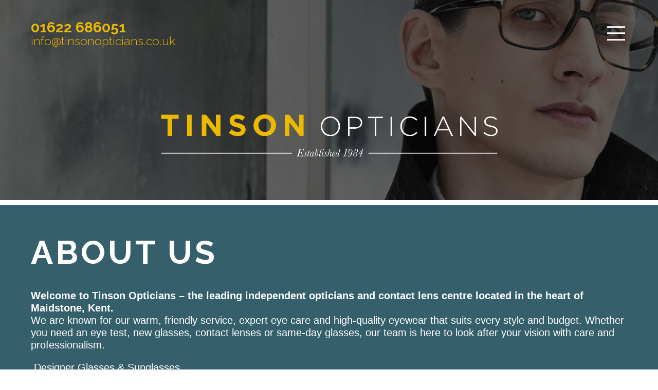

--- FILE ---
content_type: text/html; Charset=utf-8
request_url: https://www.tinsonopticians.co.uk/about-us/
body_size: 9427
content:
<!DOCTYPE html >
<html lang="en-GB" > 
<head>


	<!-- Website By Pingala Media Limited -->
	
	<!-- Basic Page Needs
  ================================================== -->
    <meta charset="utf-8" />
    <title>About Us</title>
    <meta name="keywords" content="" />
    <meta name="description" content="" />
    
	


	<!-- Browser Specific Metas
  ================================================== -->
	<meta name="viewport" content="width=device-width, initial-scale=1, viewport-fit=cover">  
    <meta name="apple-mobile-web-app-title" content="Tinsons" />
    <meta name="format-detection" content="telephone=no">

	<!-- CSS
  ================================================== -->    
    <link href="/_inc/css/base.css" rel="stylesheet" media="screen, print" type="text/css" />
    <link href="/_inc/css/master.css" rel="stylesheet" media="screen, print" type="text/css" title="Default Screen Style" />
    <link href="/_inc/css/textonly.css" rel="alternate stylesheet" media="screen" type="text/css" title="Text Only Style" />
    <link href="/_inc/css/print.css" rel="stylesheet" media="print" type="text/css" />
    
   
	<!-- Favicons
  ================================================== -->
	<link rel="apple-touch-icon" sizes="180x180" href="/_img/icons/apple-touch-icon.png">
	<link rel="icon" type="image/png" sizes="32x32" href="/_img/icons/favicon-32x32.png">
	<link rel="icon" type="image/png" sizes="16x16" href="/_img/icons/favicon-16x16.png">
	<link rel="manifest" href="/_img/icons/site.webmanifest">
	<link rel="mask-icon" href="/_img/icons/safari-pinned-tab.svg" color="#5bbad5">
	<link rel="shortcut icon" href="/_img/icons/favicon.ico">
	<meta name="msapplication-TileColor" content="#ffffff">
	<meta name="msapplication-config" content="/_img/icons/browserconfig.xml">
	<meta name="theme-color" content="#ffffff">

	<!-- Javascript
  ================================================== --> 
	<script src="/_inc/script/jquery.js"></script>
    <script src="/_inc/script/master.js"></script>
    <script type="text/javascript" src="/_inc/plugins/jquery.wow.min.js"></script>
    <script> new WOW().init() </script>
<!-- Google tag (gtag.js) -->
<script async src="https://www.googletagmanager.com/gtag/js?id=G-HGLRR2SJ30"></script>
<script>
  window.dataLayer = window.dataLayer || [];
  function gtag(){dataLayer.push(arguments);}
  gtag('js', new Date());

  gtag('config', 'G-HGLRR2SJ30');
</script>
</head>

<body class="b_about-us">

<ul class="hidden">
    <li><a href="#main" title="Skip to content">Skip To Content</a></li>
    <li><a href="/swapstyle/graphic/">Graphic Version</a></li>
</ul>

<div class="container horpadd"><a href="#" class="menu"></a></div>

<header>
	<div class="container horpadd">
		
		<ul>
		    <li><a href="tel:01622686051">01622 686051</a></li>
		    <li><a href="mailto:info@tinsonopticians.co.uk">info@tinsonopticians.co.uk </a></li>
		</ul>
		
	    <img src="/_img/layup/logo.png" alt="" width="1" height="1" class="printlogo"/>
	    <a href="/" class="logo">Tinsons Opticians</a>
		
    </div>
</header>


<nav id="topnavi"><div class="container horpadd"><ul><li><a href="/"  accesskey="1">Home</a></li><li><a href="/eye-examinations/"  accesskey="2">Eye Examinations</a><span></span><ul><li><a href="/eye-examinations/guide/" >A guide to your eyes</a></li></ul></li><li><a href="/same-day-glasses-at-tinson-opticians/"  accesskey="3">Same Day Glasses</a></li><li><a href="/home-eye-test-maidstone/"  accesskey="4">Home Eye Test</a></li><li><a href="/audiology/"  accesskey="5">Audiology</a></li><li><a href="/frames/"  accesskey="6">Frames</a></li><li><a href="/gallery/"  accesskey="7">Gallery</a></li><li><a href="/contact/"  accesskey="8">Contact</a></li><li><a href="/about-us/" class="on" accesskey="9">About Us</a><span></span><ul><li><a href="/about-us/history/" >History</a></li></ul></li><li><a href="/testimonials/"  accesskey="10">Testimonials</a></li></ul></div></nav>


<div id="hero"><ul id="slideimages"><li class="active" style="background-image: url(/_img/pics/jpg_1765027097.jpg);"></li><li style="background-image: url(/_img/pics/jpg_1605630123.jpg);"></li><li style="background-image: url(/_img/pics/jpg_1765017879.jpg);"></li></ul></div> 	
	

<section class="bg3"><div class="container conpadd"><article id="main"><h1>About Us</h1><div class="row">
<div class="col-md-12 col-sm-12 col-xs-12 column">
<p><strong>Welcome to Tinson Opticians &ndash; the leading independent opticians and contact lens centre located in the heart of Maidstone, Kent.</strong><br />
We are known for our warm, friendly service, expert eye care and high-quality eyewear that suits every style and budget. Whether you need an eye test, new glasses, contact lenses or same-day glasses, our team is here to look after your vision with care and professionalism.</p>

<p>&nbsp;Designer Glasses &amp; Sunglasses</p>

<p>We stock a large collection of modern and designer frames including Ray-Ban, Tom Ford, Prada, Guess, Oakley and many more. From luxury handmade frames to affordable children&rsquo;s styles, we help you choose the perfect pair for comfort, clarity and confidence.</p>

<p><strong>Advanced Lens Technology &ndash; Essilor Varilux Centre of Excellence</strong></p>

<p>As a certified Varilux Centre of Excellence, we supply Essilor premium lenses as standard. These lenses are known for their outstanding clarity, durability, scratch-resistant coatings and advanced multifocal design.<br />
We offer:</p>

<p>Single-vision lenses</p>

<p>Varifocals / multifocals</p>

<p>Blue-light protection</p>

<p>Thin &amp; lightweight lenses</p>

<p>Same-day and 1-hour lens fitting (subject to prescription)</p>

<p><strong>&nbsp;Comprehensive Eye Examinations</strong></p>

<p>Our fully qualified optometrists provide detailed eye tests for adults and children, including:</p>

<p>NHS and private eye tests</p>

<p>OCT 3D scans (if applicable later)</p>

<p>Contact lens fitting</p>

<p>Dry eye advice</p>

<p>Pressure checks and glaucoma screening</p>

<p><strong>&nbsp;Contact Lenses</strong></p>

<p>We supply and fit all major contact lens brands, offering daily, monthly and toric lenses for astigmatism. Our team provides full training and aftercare to keep your eyes healthy and comfortable.</p>

<p><strong>&nbsp;Why Choose Tinson Opticians?</strong></p>

<p>Independent, family-run practice</p>

<p>Located in Maidstone town centre</p>

<p>Personal service tailored to you</p>

<p>Large range of designer eyewear</p>

<p>Same-day glasses available</p>

<p>Competitive prices and honest advice</p>

<p>Essilor premium lenses</p>

<p>Friendly, relaxed environment</p>

<p><strong>&nbsp;Visit Us in Maidstone</strong></p>

<p>Tinson Opticians<br />
9 Middle Row, Maidstone, ME14 1TG<br />
Tel: 01622 751549<br />
Open Monday&ndash;Saturday, 9am&ndash;5:30pm.</p>

<p>Book your eye test today and experience expert care from your trusted local opticians.</p>

<p>&nbsp;</p>
</div>
</div>

<div class="row">
<div class="col-md-9 col-sm-4 col-xs-4 column">
<p>&nbsp;</p>
</div>
</div>
<ul class="intropage intro_glasses"><li class="wow"><div></div><h3><a href="/about-us/history/">History</a></h3></li></ul></article></div></section>
	
		
<div id="contactbox">
	<section>
	
	<div class="bcontent slideInUp wow">
		<h2>Make <em>A Visit</em></h2>

		 <h3>Opening Times</h3>
		
		<p>
			<strong>Mon to Fri:</strong> 	<em>9.00 to 5.30</em>
			<strong>Saturday:</strong> 		<em>9.00 to 5.00</em>
			<strong>Sunday:</strong> 		<em>Closed</em>
		</p>
		<h3>Contact Details</h3>	
		<p>
			<strong>Address:</strong> 		<em>9 Middle Row, Maidstone, Kent, ME14 1TG</em>
			<strong>Tel:</strong>			<em>01622 686051</em>
			<strong>Email:</strong> 		<em><a href="mailto:info@tinsonopticians.co.uk">info@tinsonopticians.co.uk</a></em>	
		</p>
	</div>
	
	</section>


<div id="gmap"></div>
	<script src="//maps.google.com/maps/api/js?key=AIzaSyB6VX9EWkgbA0tPJhxUTWJKmFAC6wMoJPA" type="text/javascript"></script> 
	<script type="text/javascript">pingalaWeb.googleMap();</script>
	

<footer>
	<div class="container conpadd">
	<ul>
		<li><a href="/home/" >Home</a></li><li><a href="/eye-examinations/" >Eye Examinations</a></li><li><a href="/same-day-glasses-at-tinson-opticians/" >Same Day Glasses</a></li><li><a href="/home-eye-test-maidstone/" >Home Eye Test</a></li><li><a href="/audiology/" >Audiology</a></li><li><a href="/frames/" >Frames</a></li><li><a href="/gallery/" >Gallery</a></li><li><a href="/contact/" >Contact</a></li><li><a href="/about-us/" >About Us</a></li><li><a href="/testimonials/" >Testimonials</a></li><li><a href="/terms/" >Terms &amp; Conditions</a></li><li><a href="/privacy/" >Privacy &amp; Cookies</a></li><li><a href="/swapstyle/text/">Text Only</a></li>
		<li><a href="/sitemap/">Site Map</a></li>
		<li class="last"><a href="https://www.pingaladigital.co.uk" class="openWindow">Site by Pingala Digital</a></li>
	</ul>
	
	<ol class="social">
			<li><a href="https://www.facebook.com/tinsonopticiansteam" class="openWindow s1" title="Facebook">Facebook</a></li>
			<li><a href="https://www.instagram.com/tinsonopticiansteam" class="openWindow s3" title="Tinson Team">Team</a></li>
			<li><a href="https://www.instagram.com/tinson_opticians_uk" class="openWindow s3" title="Tinson Adverts">Instagram</a></li>
		</ol>
	
	</div>
</footer>



</body>
</html>

--- FILE ---
content_type: text/css
request_url: https://www.tinsonopticians.co.uk/_inc/css/base.css
body_size: 9145
content:
/* #Fonts
================================================== */

@import url('https://fonts.googleapis.com/css2?family=Raleway:wght@300;700&display=swap');

@import "fontawesome/all.css";

/* #Reset & Basics 
================================================== */
	html, body, div, span, applet, object, iframe, h1, h2, h3, h4, h5, h6, p, blockquote, pre, a, abbr, acronym, address, big, cite, code, del, dfn, em, img, ins, kbd, q, s, samp, small, strike, strong, tt, var, b, u, i, center, dl, dt, dd, fieldset, form, label, legend, table, caption, tbody, tfoot, thead, tr, th, td, article, aside, canvas, details, embed, figure, figcaption, footer, header, hgroup, menu, nav, output, ruby, section, summary, time, mark, audio, video {
		margin: 0;
		padding: 0;
		border: 0;
		font-size: 100%;
		font: inherit;
		vertical-align: baseline; }
	article, aside, details, figcaption, figure, footer, header, hgroup, menu, nav, section {
		display: block; }
	body {
		line-height: 1; }
	blockquote, q {
		quotes: none; }
	blockquote:before, blockquote:after,
	q:before, q:after {
		content: '';
		content: none; }
	table {
		border-collapse: collapse;
		border-spacing: 0; }
	sub, sup {
		font-size: 50%;
		line-height: normal; }


/* #Basic Styles
================================================== */
	html, body {
		background: #fff;
	}
	body {
		font: 14px/1 "HelveticaNeue", "Helvetica Neue", Helvetica, Arial, sans-serif;
		color: #646464;
		text-align: center;
		-webkit-font-smoothing: antialiased; /* Fix for webkit rendering */
		-moz-osx-font-smoothing: grayscale;
		-webkit-text-size-adjust: 100%;
	}
	
	::-moz-selection { background: #ebb901; color: #fff; text-shadow: none; }
	::selection { background: #ebb901; color: #fff; text-shadow: none; }


/* #Typography
================================================== */
	h1, h2, h3, h4 {
		color: #646464;
		color:inherit;
		font-family: 'Raleway', sans-serif;
		font-weight: 700; 
		text-transform: uppercase;
		 }
	h1 a, h2 a, h3 a, h4 a { font-weight: inherit; color:inherit; text-decoration: inherit; }
	h1 strong, h2 strong, h3 strong, h4 strong { font-weight: normal; }
	h1 { font-size: 5vw; line-height: 1; margin-bottom: 40px; letter-spacing: 5px;}
	h2 { font-size: 5vw; line-height: 1; margin-bottom: 40px; letter-spacing: 5px;}
	#main h2 { font-size: 3vw }
	h3 { font-size: 25px; line-height: 1; margin-bottom: 15px; letter-spacing: 1px; }
	
	h1 em, h2 em, h3 em, h4 em { font-style: normal; font-weight: 300 }

	p { margin: 0 0 20px 0; }
	p img { margin: 0; }


	strong { font-weight: bold; color: inherit; }
	small { font-size: 80%; }

/* 	Blockquotes   */

	
	blockquote { color: inherit; font: normal 25px/1 "HelveticaNeue", "Helvetica Neue", serif; display: block; clear: both; position: relative; margin: -25px 0 0 0 ; padding: 20px 70px 0 70px;  }
	blockquote:before { content:'“'; color: #ebb900; font-size: 170px; position: absolute; left: 0; top: -30px; }
	blockquote:after { content:'“'; color: #ebb900; font-size: 170px; position: absolute; right: 0; bottom: -50px; transform: rotate(180deg); }
	blockquote cite { display: block; font-size: 12px; font: 18px/1 "HelveticaNeue", "Helvetica Neue", sans-serif; }
	blockquote cite a, blockquote cite a:visited, blockquote cite a:visited { color: #555; }

	hr { border: solid #ddd; border-width: 1px 0 0; clear: both; margin: 10px 0 20px; height: 0; }


/* #Links
================================================== */
	a { color: #333; text-decoration: underline; outline: 0; }
	a:hover, a:focus { color: #000; }
	p a { line-height: inherit; }


/* #Images
================================================== */

	img { -ms-interpolation-mode: bicubic; max-width: 100%; height: auto !important }


/* #Buttons
================================================== */

	form button,
	.cta {
		text-transform: uppercase;
		font: 700 25px/1 'Raleway', sans-serif;
		text-decoration: none;
		letter-spacing: 1px;
		background: #fff;
		float: left;
		clear: left;
		margin-top: 20px;
		padding: 18px 60px 18px 27px;
		box-shadow: 10px 10px 0 0 rgba(0,0,0,0.08);
		position: relative;
		border: 0;
		cursor: pointer;
	}
	form button { background: #ebb901; color: #fff }
	
	form button:hover,
	.cta:hover { box-shadow: 0 0 0 0 rgba(0,0,0,0.08);}
	
	form button:after,
	.cta:after {
		position: absolute;
		font: lighter 25px/1 'Font Awesome 5 Pro';
		content: '\f061';	
		right: 13px;
		top: 18px;
		box-sizing: border-box;	
		
	}

	
	

/* #Forms
================================================== */

	
	form, fieldset {
		margin-bottom: 0; }
	form p {
		margin-bottom: 10px;
		position: relative;  }
	input[type="text"],
	input[type="password"],
	input[type="email"],
	input[type="date"],
	textarea,
	select {
		border: 1px solid #ccc;
		padding: 8px 14px 6px;
		outline: none;
		border-radius: 2px;
		font: 20px/1 "HelveticaNeue", "Helvetica Neue", Helvetica, Arial, sans-serif; 
		letter-spacing: -1px;
		color: #777;
		margin: 0;
		width: 100%;
		display: block;
		background: #f6f6f6;
		box-sizing: border-box;
		appearance: none;
		-webkit-appearance: none;
		-moz-appearance: none; }

	select {
		padding-right: 50px;
		line-height: 1.3;
		background: #f6f6f6 url(/_img/layup/select.svg) no-repeat right 14px center;
		}
/*	select:hover  {
		background-image: url(/_img/layup/select_bg_hover.png);
	} */
	
	select[multiple] {
		background-image: none;
	}
	
	select::-ms-expand { display: none; }
	

	
	input[type="text"]:hover,
	input[type="password"]:hover,
	input[type="email"]:hover,
	input[type="date"],
	textarea:hover {
		border: 1px solid #000; }
	input[type="text"]:focus,
	input[type="password"]:focus,
	input[type="email"]:focus,
	input[type="date"],
	textarea:focus {
		border: 1px solid #aaa;
 		color: #444;
 		background: #fff;
		box-shadow:  0 0 3px rgba(0,0,0,.2); }
	textarea {
		min-height: 60px;
		resize: none; }
		
	label,
	legend {
		display: block;
		font-weight: normal;
		position: relative;
		margin-bottom: 5px; }
		
	input[type=checkbox ] + label { margin-left: 25px; } 
	input[type="checkbox"] {
		display: inline;
		float: left; }
	label span,
	legend span {
		font-weight: normal;
		font-size: 13px;
		color: #444; }
	::-webkit-input-placeholder { color: rgba(0,0,0,0.3); line-height: 1.3  }
	::-moz-placeholder { color: rgba(0,0,0,0.3); line-height: 1.3  }
	:-ms-input-placeholder { color: rgba(0,0,0,0.3); line-height: 1.3  }
	input:-moz-placeholder { color: rgba(0,0,0,0.3); line-height: 1.3  }
	
	.contactCheck {
		position: absolute; 
		left: -9999px;
	}
	
	.fa-calendar:after {
		color: #494a4a;
		font: 300 30px/0.7 'Font Awesome 5 Pro';
		margin-right: 25px;
		text-decoration: none;
		content: '\f073';
		position: absolute;
		right: 0;
		bottom: 9px;
		pointer-events: none;
	}


	
	/* Ajax & Error Checking */
	
	.formerror input,
	.formerror textarea,
	.formerror select {
		border: 1px solid #d11010;
		background-color: #9c2212;
		color: #fff !important;
	}
	.formerror input:hover,
	.formerror textarea:hover,
	.formerror select:hover {
		border: 1px solid #eb6e5d;
	}
	.formerror input:focus,
	.formerror textarea:focus,
	.formerror select:focus {
		background-color: #62150b;
	}
	
	.formerror label:after,
	.formerror legend:after {
		color: #d11010;
		content: " *";
		position: absolute;
		top: 0;
		left: -10px;
	}
	
	.formerror legend+label:after,
	.formerror legend+label+label:after {
		content: " " ; 
	}
	
	.formerror label,
	.formerror legend {
		color: #d11010;
	}
	
	.formerror ::-webkit-input-placeholder { color: rgba(255,255,255,0.5); }
	.formerror ::-moz-placeholder { color: rgba(255,255,255,0.5); }
	.formerror :-ms-input-placeholder { color: rgba(255,255,255,0.5); }
	.formerror input:-moz-placeholder { color: rgba(255,255,255,0.5); }
	
	.formerror .fa-calendar:after { color: #fff; }
	
	#submitButton {
		margin: 0;
		padding: 0;
	}
	
	.error {
		color: #d11010;
		text-align: left !important;
	}
	.message {
		color: #fff;
		background: #1a3965;
		padding: 10px 15px 5px;
		margin-bottom: 15px;
	}
	.message a {
		color: #fff;
	}
	#waiting {
		position: absolute;
		text-align: center;
		background: url(/_img/layup/loading.svg) no-repeat center center;
		background-size: 100px;
	}
	
	
 
	
/* #Tables
================================================== */	
	
	table {
		margin-bottom: 10px;
		max-width: 100% !important;
	}
	table[border="1"] td {
		border: 1px solid #b9b8b6;
	}
	td, th {
		padding: 6px;
		text-align: left;
		vertical-align: top;
	}
	th {
		background: #a8a8a8;
		color: #fff;
	}
	
	

/* #Clearing
================================================== */

    .clear {
		clear: both;
		display: block;
		overflow: hidden;
		visibility: hidden;
		width: 0;
		height: 0;
    }
	
/*	alt .clear  {
		content: '\0020';
		display: block;
		overflow: hidden;
		visibility: hidden;
		width: 0;
		height: 0; 
	}
*/


/* #Base Animations
================================================== */

.shake {	
    animation: shake 1s ;
}

@keyframes shake {
  from, to {
    transform: translate3d(0, 0, 0);
  }

  10%, 30%, 50%, 70%, 90% {
    transform: translate3d(-10px, 0, 0);
  }

  20%, 40%, 60%, 80% {
    transform: translate3d(10px, 0, 0);
  }
}

--- FILE ---
content_type: text/css
request_url: https://www.tinsonopticians.co.uk/_inc/css/master.css
body_size: 25692
content:

/* #Animation
===========================================================================================   */

	@keyframes slideInUp {
	   from {
	    opacity: 0;
	    transform: translate3d(0, 100%, 0);
	  }
	
	  to {
	    opacity: 1;
	    transform: translate3d(0, 0, 0);
	  }
	}
	
	
	@keyframes slideInRight {
	  from {
	    opacity: 1;
	    transform: translate3d(100%, 0, 0);
	  }
	
	  to {
	    opacity: 1;
	    transform: translate3d(0, 0, 0);
	  }
	}

	
	
	.slideInUp {
	  animation-name: slideInUp;
	  animation-duration: 1.3s;
	}

	
	.slideInRight {
	  animation-name: slideInRight;
	  animation-duration: .75s;
	}
	


/* #Page Styles
===========================================================================================   */
	
	.container {
		width: 959px;
		margin: 0 auto;
		padding: 0;
		text-align: left;	
		position: relative;
		box-sizing: border-box;
	}
	.conpadd { padding: 60px; overflow: hidden; }
	.horpadd { padding: 0 60px; }
	
	#main {
		float: left;
		line-height: 1.2;
		font-size: 20px;
		width: 100%;
	}
	
	.bg1 { background: #ebb900; color: #fff }
	.bg2 { background: #9b9b9b; color: #fff }
	.bg3 { background: #365f6c; color: #fff }
	.bg4 { background: #736c52; color: #fff }


/* Header
===========================================================================================   */		

	header {
	    height: 170px;
	    position: absolute;
	    width: 100%;
	    z-index: 1;

	}
	
	header ul {
		position: absolute;
		margin: 40px 0 0 0;
		padding: 0
	}
	header ul li {
		margin: 0;
		padding: 0;
		list-style: none;
	}
	header li a {
		font: 300 23px/1 'Raleway', sans-serif;
		color: #ebb900;
		text-decoration: none;
	}
	header li:first-child a { font-weight: 700; font-size: 28px }
	
	header li a:hover {
		color: #fff;
		text-decoration: none;
	}
	
	header .logo {
		text-indent: -9000px;
		background: url(/_img/layup/logo.png) no-repeat;
		background-size: 100%;
		width: 655px;
		height: 82px;
		margin: 223px auto 0;
		outline: 0;
		position: absolute;
		left: 0;
		right: 0;
		
	}
	
	.printlogo {
		display: none;
	}
	
	header span {
		font: 300 25px/1 'Raleway', sans-serif;
		letter-spacing: 4px;
		text-transform: uppercase;
		color: #fff;
		display: block;
		position: absolute;
		left: 0;
		right: 0;
		margin: 380px auto 0;
		text-align: center;
	}
	
	.menu {
		display: block;
		position: absolute;
		right: 60px;
		top: 45px;
		text-decoration: none;
		color: #fff;
		z-index: 999;
	}
	.menu:hover { color: #fff; }
	.menu:after {
		font: lighter 40px/1 'Font Awesome 5 Pro';
		content: '\f0c9';	
		padding: 3px 4px;
		box-sizing: border-box;		
	}
	
	
	

/* Top navigation
===========================================================================================   */	
	
	#topnavi {
		background: linear-gradient(180deg, rgba(0,0,0,0.9) 50%, rgba(0,0,0,0.4) 100%);
		position: absolute;
		box-sizing: border-box;
		z-index: 20;
		top: 0;
		left: 0;
		width: 100%;
		height: auto;
		max-height: 0;
		margin: 0;
		overflow: hidden;
		border: none;
		opacity: 0;
		transition: max-height 1s, opacity 1s;
    }
    
    #hero,
    #hero video,
	#imgholder,
	#slideimages,
	#slideimages li {
		transition: height 0.7s;
    }
    

   .out #topnavi {
    	display: block;
        max-height: 800px;
        height: 800px;
        opacity: 1;
    }
    
    .out #hero,
    .out video,
	.out #imgholder,
	.out #hero #slideimages,
	.out #hero #slideimages li {
		height: 800px !important;
	}

    	
	#topnavi ul	{
		width: 100%;
		height: auto;
		margin: 0 auto;
		padding: 180px 0 240px;
		text-align: left;
		background: none;
		display: block;
	}
	
	#topnavi ul li	{
		list-style: none;
		float: right;
		text-align: right;
		clear: both;
		padding: 0;
		margin: 0 0 20px 0;	
		position: relative;
	}
	#topnavi ul li a	{
		width: 100%;
		color: #fff;
		text-decoration: none;
		font: 300 29px/1.2 'Raleway', sans-serif;
		letter-spacing: 5px;
	    text-transform: uppercase;			
		box-sizing: border-box;
	}
	
	#topnavi ul li a:hover,
	#topnavi .on { color: #ebb901 }
	#topnavi ul ul {
		position: static;
	}
	
	#topnavi ul span {
		display: block;
	}
	#topnavi ul span:before {
		font: 300 15px/1 'Font Awesome 5 Pro';
		content: '\f078';
		color: #fff; 		
		position: absolute;
		right: -20px;
		top: 10px;
	}


		#topnavi ul ul {
			display: none;
			height: auto;
			padding: 0;
			margin: 20px 0;
		}
		#topnavi ul ul li {
			float: none;
			display: block;
		}
		#topnavi ul ul a {
			display: block;
			float: none;
			text-align: right;
			border-bottom: 0;
			margin: 0;
			line-height: 1;
			font-size: 15px;
		}
		
		#topnavi li:hover > ul {
			display: block;
		}
			

		
	

/* Hero
===========================================================================================   */

	#hero {
	    clear: both;
	    background: #000;
	    position: relative;
	    margin-bottom: 10px;
	    
	}
	
	#slideimages {
	    position: relative;
	    margin: 0;
	    padding: 0;
	    overflow: hidden;
	    animation: fadeIn ease-in 1.5s;
	    opacity: 0.4;
	}
	
	#hero video {
	    object-fit: cover;
	    position: relative;
	    overflow: hidden;
	} 
	
	#slideimages li {
	    position: absolute;
	    z-index: 0;
	    margin: 0;
	    padding: 0;
	    list-style: none;
	    background-position: top  center;
	    background-repeat: no-repeat;
	    background-size: cover;
		transform: scale(1);
	    transition: transform ease-in 10s,  height 0.7s;
	}
	
	#slideimages li.previous {
	    z-index: 1;
	      transform: scale(1.5);
	}
	
	#slideimages li.active {
	    z-index: 2;
	    transform: scale(1.5);
	}
	
	#hero, #imgholder, #slideimages, #slideimages li {
	    width: 100%;
	    height: 390px;
	    overflow: hidden;
	}
	
	.b_home #hero, .b_home #imgholder, .b_home #slideimages, .b_home #slideimages li, #hero video {
		height: 555px;
		width: 100%;
	}
	
	@keyframes fadeIn {
	    from {
	        opacity: 0;
	    }
	
	    to {
	        opacity: 0.4;
	    }
	}


	
/* Boxes
===========================================================================================   */	

	@keyframes showLoad {
	    from {  opacity: 0; }
	    to {  opacity: 1; }
	}

	.box {
		height: 467px;
		overflow: hidden;
		position: relative;
		margin-bottom: 10px;
		animation-name: showLoad;
		animation-duration: 0.3s;
	}
	.bimg {
		height: 467px;
		width: 100%;
		background-position: right bottom;
		background-repeat: no-repeat;
		background-size: cover;
	}
	.box .bcontent,
	#contactbox .bcontent {
		position: absolute;
		color: #fff;
		left: 60px;
		top: 80px;
		width: 60%;
		text-align: left;
		z-index: 999999;
	}	
	.box h2 { color: #fff; }
	
	.box p { font-size: 22px }

		
	.box span {
		display: block;
		height: 467px;
		width: 100%;
		position: absolute;
		z-index: 1;
	}
	
	.b1 { background: #ebb900; }
	.b2 { background: #9a9b9a; }
	.b3 { background: #365f6c; }	
	.b4 { background: #736c52; }
	
	.b1 .cta { color: #ebb900 }
	.b2 .cta { color: #9a9b9a; }
	.b3 .cta { color: #365f6c; }	
	.b4 .cta { color: #736c52; }
	
	.b1 span { background: linear-gradient(90deg, rgba(235,185,0,1) 50%, rgba(235,185,0,0) 90%); }
	.b2 span { background: linear-gradient(90deg, rgba(155,155,155,1) 50%, rgba(155,155,155,0) 90%); }
	.b3 span { background: linear-gradient(90deg, rgba(54,95,108,1) 50%, rgba(54,95,108,0) 90%); }	

	
	.b2 span { background: linear-gradient(90deg, rgba(155,155,155,1) 50%, rgba(155,155,155,0) 90%); }
	.b3 span { background: linear-gradient(90deg, rgba(54,95,108,1) 50%, rgba(54,95,108,0) 90%); }	
	
	
	
	.box:hover  { filter: grayscale(100%); }
	.box:hover .bimg { filter: blur(5px);  }
	
	
	
		
	.box.b4 .bcontent { width: calc( 100% - 120px) }
	.box.b4 p { font-size: 17px; line-height: 1.2 }
	.box.b4 aside p { font-size: 25px; line-height: 1.2 }
	
	.box.b4 .bcontent div {
		width: 50%;
		float: left;
	}
	.box.b4 aside {
		width: calc( 50% - 30px);
		margin-left: 30px;
		float: left;
	}

		
/* contactbox
===========================================================================================   */	
	
	#contactbox {margin-top: 10px;}
	
	#contactbox section {
	    background: linear-gradient(90deg, rgba(243,243,243,1) 0%, rgba(243,243,243,1) 20%, rgba(243,243,243,0) 50%);
	    position: absolute;
	    z-index: 999;
	    width: 100%;
	    height: 467px;
	    pointer-events: none;
	}
	
	
	#contactbox  p {
		width: 500px;
		color: #000;
		overflow: hidden;
		font-size:  17px;
	}
	

	#contactbox h2 { color: #000 }
	#contactbox h3 { color: #000; font-size: 17px } 
	
	#contactbox p strong,
	#contactbox p em  {
		float: left;
		width: 20%;
		font-weight: normal;
		margin-bottom: 3px;	
	}
	#contactbox p em {
		width: 70%;
	}
	#contactbox p a { color: #000; text-decoration: none; pointer-events: all }
	
	#gmap {
	    width: 100%;
	    height: 467px;
	}
	
	.bubble {
	    text-align: left;
	    padding: 0;
	    margin-bottom: 0 !important;
	    font-size: 14px !important;
	}
	#contactbox p.bubble { width: 100% ;}
	
	.bubble a {
	    position: static;
	    display: block;
	    text-align: center;
	    background: #fff;
	    color: #000;
	    text-decoration: none;
	    font: 300 26px/1 'Raleway', sans-serif;
	    padding: 0 0 0 15px;
	}




	
/* Footer
===========================================================================================   */	
	

	footer {
		clear: both;
		margin: 10px 0 0 0;
		padding: 20px 0; 
		background: #000;
		color: #fff;
		overflow: hidden;
	}
	
	footer ul{
		margin: 0;
		padding: 0;
		text-align: left;
		float: left;
		width: 500px;
	}
	footer ul li { 
		width: 50%;
		margin: 0 0 5px;
		padding: 0;
		list-style: none;
		float: left;
	}
	footer ul li a{
		color: #eee;
		text-decoration: none;
		text-transform: uppercase;	
		padding: 0;
		font-size: 14px;
	}
	footer ul a:hover {
		text-decoration: underline;
		color: #fff;
	}
	
	footer ol {
	    float: right;
	    margin: 0 0 10px;
	    padding: 0
	}
	
	footer ol li {
	    margin: 0;
	    padding: 0 10px;
	    width: 20px;
	    text-align: center;
	    list-style: none;
	    float: left;
	    border: 1px solid transparent;
	}
	
	.social li a:before {
	    color: #fff;
	    font: normal 25px / 35px 'Font Awesome 5 Brands';
	    
	}
	
	.social li a.s1:before {
	    content: '\f39e';
	}
	
	.social li a.s2:before {
	    content: '\f099';
	}
	
	.social li a.s3:before {
	    content: '\f16d';
	}
	
	.social li a {
	    font-size: 0;
	    text-decoration: none ;
	}
	
	.social li:hover {
	    border: 1px solid rgba(255,255,255,0.5);
	    
	}
	
		
/* Introduction Page
===========================================================================================   */		
	
	.intropage {
	    margin: 20px -12px;
	    padding: 0;
	    display: flex;
	    flex-wrap: wrap;
	}
	
		
	.intro_glasses li {
		list-style: none;
	    overflow: hidden;
		float: left;
		margin: 0 12px 24px;
	    padding: 25px ;
		background: #fff;
	    width: calc( 33% - 24px);
	    box-shadow: 0 0 1px rgba(0, 0, 0, 0);
		display: inline-block;
		transform: perspective(1px) translateZ(0);
		transition-duration: 0.3s;
		transition-property: box-shadow, transform;
		animation-name: slideInUp;
		animation-duration: 1.3s;
	}
	
	.intro_testimonials {
		margin-top: 70px;
	}
	.intro_testimonials li {
		width: calc( 100% - 24px);
		margin: 0 12px 64px;
		padding: 0 0 40px ;
		list-style: none;
		border-bottom: 1px solid #e0e0e0;
	}
	
	.box .intro_testimonials,
	.box .intro_testimonials li { margin: 0; padding: 0; border: none; width: auto }
	
	
	.intro_glasses div {
	    display: block;
	    width: 100%;
	    padding-bottom: 60%;
	    background-size: 100%;
	    background-repeat: no-repeat;
	    background-position: center center;
	    margin-bottom: 10px;
	}
	
	.intro_glasses h3  {
		margin: 0;
		padding: 0;
		color: #5f5f5f;
		text-transform: none;
		font-weight: 300;
	}
	.intro_glasses a:after {
		font: lighter 25px/1 'Font Awesome 5 Pro';
		content: '\f061';	
		float: right;
		
	}
	
	
	.intro_glasses li:hover {
		box-shadow: 0 20px 20px -10px rgba(0, 0, 0, 0.8);
		transform: scale(1.03);
	}

	
	
/* gallery
===========================================================================================   */	
	
	
	.gallery {
	    margin: 0 -1px 15px;
	    padding: 0;
	    width: 100%;
	    overflow:hidden
	}
	
	.gallery li {
	    margin: 0;
	    padding: 0;
	    list-style: none;
	    background-repeat: no-repeat;
	    background-position: center center;
	    background-size: cover;
	    float: left;
	    width: calc(25% - 2px);
	    padding-bottom: 25%;
	    margin: 3px 1px 0;
	    cursor: pointer;
	    display: inline-block;

	}
	.gallery li:hover {
		opacity: .8;
		filter: grayscale(100%) ;
	}
	
	.fancybox-caption  {
	    padding: 0 !important;
	    border: none !important;
	}
	
	.fancybox-caption p {	
	    display: block;
	    text-align: center;
	    position: absolute;
	    bottom: 0;
	    left: 0;
	    right: 0;
	    width: 100%
	}
	
	.fancybox-caption a {
	    text-decoration: none !important;
	    padding: 18px 27px 18px 27px;
	    margin-bottom: 20px;
		box-shadow: 10px 10px 0 0 rgba(0,0,0,0.08);
	    color: #000 !important;
	    font: 700 18px/1.2 'Raleway', sans-serif;
	    text-transform: uppercase;
	    background: #fff
	}

		
	
/* Standard CMS
===========================================================================================   */


	.fullwidth {
		width: 100vw;
		position: relative;
		left: 50%;
		right: 50%;
		margin: 30px -50vw;
		
		background: red;
		height: 200px;
	}			
	
	
	.docs {
		margin: 0;
		padding: 0;
	}
	.docs li{
		margin: 0;
		padding: 0;
		clear: left;
		list-style: none;
	}
	.docs a{
		padding: 0 0 10px;
		float: left;
		text-decoration: none;
		color: inherit;

	}
	
	.docs span{
		float: left;
		padding: 3px 0 0 20px;
		color: inherit;
		opacity: 0.5;
		font-size: 11px;
	}
	.docs a:before {
		color: #ebb901;
		font: bold 20px/1 'Font Awesome 5 Pro';
		margin-right: 10px;
		text-decoration: none;
		content: '\f016';
	}
	.xls:before, .xlsx:before { content: '\f1c3' !important; }
	.pdf:before { content: '\f1c1' !important; }
	.doc:before, .docx:before { content: '\f1c2' !important; }
		

	.imgborder { border: 1px solid #dfdfdf }
	
	
	#sitemap,
	#sitemap ul{
		margin: 0;
		padding: 0 0 0 20px;
		
	}
	#sitemap  a {
		display: block;
		text-decoration: none;
		font-weight: bold;
		color: #666;
		padding: 2px 0 2px 18px;
	}
	#sitemap  a:hover { 
		color: #000;
	}

	#sitemap ul a {
		font-weight: normal;
	}
	#sitemap li {
		border-left: 1px solid #CDCDCD;
		background: url(/_img/layup/sitemapli.gif) no-repeat 0 .5em;
		list-style: none;
	}
	
	.paging {
		float: right;
		margin: 0;
		padding: 15px 0 0;
	}
	.paging li {
		float: left;
		margin: 0;
		padding: 0;
		list-style: none;
	}
	.paging li a {
		display: block;
		margin: 0 0 0 1px;
		padding: 2px 0;
		width: 20px;
		text-align: center;
		text-decoration: none;
		color: #666;
		background: #eaeaea;
		line-height: 1.3em;
	}
	
	.paging li a:hover, .paging li .on{
		background: #ebb901;
		color: #fff;
	}
	
	.paging .next a, .paging .last a, .paging .back a, .paging .first a {
		padding: 2px 7px !important;
		width: auto !important;
	}
	.pagenumbers {
		float: left;
		padding-top: 15px;
	}
	
	
	#cmsForm button{
		float: right;
	}
	.contactCheck {
		position: absolute; 
		left: -9999px;
	}

	
	/* Extras */
	
	.hidden {
		position: absolute; 
		left: -9999px; 
	}
	.hand {
		cursor: pointer;
	}
	.textleft {
		text-align: left !important;
	}
	.textcenter {
		text-align: center !important;
	}
	.textright {
		text-align: right !important;
	}
	.right {
		float: right;
		width: 48%;
	}
	.left {
		float: left;
		width: 48%;
	}
	
	
	
/* Text Editor Styles
===========================================================================================   */	
	
	
	.largetext {
		font-size: 24px;
		line-height: 1.1;
	}
	
	.highlight {
		color: #8b1d57;
		font-weight: bold;
	}
	
	.imgleft,
	.imgright {
		border: 1px solid #d7d7d7;
	}
	.imgleft {
		margin: 0 10px 10px 0; 
		float: left;	
	}
	.imgright {
		margin: 0 0 10px 10px; 
		float: right;	
	}
	

/* #Firefox Styles
===========================================================================================   */

	@-moz-document url-prefix() {
	
	}	
		

	


/* #Media Queries
===========================================================================================   */



/* More than 1500 
===========================================================================================   */
@media only screen and (min-width: 1500px)  {
		
	.container { width: 1500px; } 
	
	
	#hero, #imgholder, #slideimages, #slideimages li { 
		height: 28vw;
	}
	
	.b_home #hero, .b_home #imgholder, .b_home #slideimages, .b_home #slideimages li, #hero video {
		height: 36vw;
	}
	
	.box,
	.box span,
	.bimg,
	#gmap,
	#contactbox section { height: 600px; }
	

	
	
}



/* Less than 1500 
===========================================================================================   */
@media only screen and (max-width: 1499px)  {
		
	.container  { width: 100%; }
	
}



/* All less than 1350
===========================================================================================   */
@media only screen and (max-width: 1350px)  {

	
}


/* All less than 1200
===========================================================================================   */
@media only screen and (max-width: 1200px)  {
		
	
	
}





/* All less than 980
===========================================================================================   */
@media only screen and (max-width: 980px)  {
	
	
	#cmsForm #contact_details { height: 150px; }
	.right, .left { float: none !important; width: 100%; }
	
	    
    #quicksearch div {
		transition: opacity 0.7s; 
    }
        
    	
	.intro_glasses li {  width: calc( 50% - 24px) }
	
	.box .bcontent {
		right: 0;
		width: auto;
		width: 70%;

	}


	.box.b4 { height: 600px }
	.box.b4 .bcontent div,
	.box.b4 aside {
		width: 100%;
		float: none;
	}
	.box.b4 aside { margin: 70px 0 0 0; }
	
	.gallery li {
	    width: calc(50% - 2px);
	    padding-bottom: 50%;
	}
	
}



/* less than 768
===========================================================================================   */
@media only screen and  (max-width: 768px)  {
	
	h1, h2 { font-size: 6vw;  margin-bottom: 30px; }

	.conpadd {  padding: 50px 30px; }
	.horpadd { padding: 0 30px; }
	.menu { right: 30px }
	
	#cmsForm input[type="text"],
	#cmsForm input[type="password"],
	#cmsForm input[type="email"],
	#cmsForm textarea,
	#cmsForm select {
		width: 100%;
		box-sizing: border-box;
	}
	
	.paging  { float: none; display: flex; }
	.paging li { flex-grow: 1; }
	.paging li a { width: auto; min-width: 15px }
	.pagenumbers { display: none; }
	
	footer ul {
        width: 100%
    }

    footer ol {
        float: left;
        margin: 20px 0 0 -10px;
    }
	

	td, tr {  display: block; }
    thead tr {
        position: absolute;
        top: -9999px;
        left: -9999px;
    }

    tr + tr {  margin-top: 30px; }
    td {
        border: none;
        position: relative;
        padding-left: 50%;
        text-align: left;
         margin-bottom: -1px;
    }
    td:before {
        content: attr(data-label);
        display: inline-block;
        line-height: 1.5;
        margin-left: -100%;
        width: 100%;
        white-space: nowrap;
    }
    
    header .logo { width: 70%; margin-top: 30% }
    header span { font-size: 10px; margin-top: 42% }
    
   
	#hero, #imgholder, #slideimages, #slideimages li { 
		height: 55vw;
	}
	
	.b_home #hero, .b_home #imgholder, .b_home #slideimages, .b_home #slideimages li, #hero video {
		height: 75vw;
	}
	
	.box .bcontent, 
	.box.b4 .bcontent,
	#contactbox .bcontent { top: 60px; left: 30px; width: calc( 100% - 60px )  }
	
	.b1 span { background: linear-gradient(90deg, rgba(235,185,0,1) 0%, rgba(235,185,0,0.5) 100%); }
	.b2 span { background: linear-gradient(90deg, rgba(155,155,155,1) 0%, rgba(155,155,155,0.5) 100%); }
	.b3 span { background: linear-gradient(90deg, rgba(54,95,108,1) 0%, rgba(54,95,108,0.5) 100%); }	
	.box .bimg { filter: grayscale(100%); }
	
	.box.b4 { height: 650px; }
	.box.b4 aside p { font-size: 20px }
	
	#contactbox section {
        background: linear-gradient(180deg, rgba(243,243,243,1) 0%, rgba(243,243,243,0.65) 30%, rgba(243,243,243,0) 80%);
        height: 500px;
    }
    
    #contactbox h3,
    #contactbox p:first-of-type { display: none; }
    
	#contactbox p.bubble { display: block ;}
	
	#contactbox li,
	#contactbox li a:before { font-size: 20px; }
	
	blockquote { padding-right: 0 }
	blockquote:after { display: none }
	
    #gmap {
        height: 500px;
    }
    
}



/* less than 480
===========================================================================================   */
@media only screen and  (max-width: 480px)  {
	
	.intro_glasses li {  width: calc( 100% - 24px) }
	
	.menu { top: 25px; }
	
	header .logo {  margin-top: 30% }
	.b_home header .logo {  margin-top: 38% }
    header span {  margin-top: 55% }
    header ul { margin-top: 30px }
    header li a { font-size: 15px !important;  line-height: 1.2}
    #topnavi ul li a { font-size: 25px; }
    #topnavi ul li ul a {  font-size: 15px; }
    
    .cta, .cta:after { font-size: 20px }
    
    
	.box.b4 { height: 800px; }
	
	#contactbox strong { display: none; }
	#contactbox p,
	#contactbox p em  { width: 100% }
	
	.gallery li { width: calc(100% - 2px); padding-bottom: 100% }
	
}

/* less than 320
===========================================================================================   */
@media only screen and  (max-width: 320px)  {
	
	 #topnavi ul li a { font-size: 18px; }
	 
	 footer ul li { width: 100% }
	 
	 .box.b4 { height: 900px; }
	
}

/* iPhone X Portrait
===========================================================================================   */
@media only screen and (min-device-width: 375px) and (max-device-height: 812px) and (orientation : landscape) and (-webkit-device-pixel-ratio: 3){

	.conpadd {  padding: 30px 50px; }
  	.horpadd { padding: 0 50px; }  
  	#topnavi ul li a { padding-left: 50px}
  	.menu {right: 50px; }

}

/* iPhone XS Max, XR */
@media only screen and (min-device-width: 414px) and (max-device-height: 896px) and (orientation : landscape) and (-webkit-device-pixel-ratio: 3){
	
	.conpadd {  padding: 30px 50px; }
  	.horpadd { padding: 0 50px; }  
  	#topnavi ul li a { padding-left: 50px}
  	.menu {right: 50px; }
  	
}

/* Animations for desktop only
===========================================================================================   */
@media only screen and  (min-width: 768px)  {
	
	
	.box,
	.bimg,
	.box a:after,
	.cta,
	form button,
	.gallery li {
		transition: all .3s ease-in-out;
	}
	
	.social li { transition: border .3s ease-in-out; }
	
	#topnavi a {
		transition: background .3s ease-in-out
	}
	
	input, textarea, button, 
	header li a,
	#topnavi ul li a {  transition: color .3s, border .3s ease-in-out; }
	
	
}



/* #Bootstrap grid for advance CMS editor
===========================================================================================   */
#main *,.cke_editable *{-webkit-box-sizing:border-box;-moz-box-sizing:border-box;box-sizing:border-box}
#main img,.cke_editable img{max-width:100%;height:auto}

.row{display:-ms-flexbox;display:flex;-ms-flex-wrap:wrap;flex-wrap:wrap;margin-right:-15px;margin-left:-15px}.col-lg-1,.col-lg-10,.col-lg-11,.col-lg-12,.col-lg-2,.col-lg-3,.col-lg-4,.col-lg-5,.col-lg-6,.col-lg-7,.col-lg-8,.col-lg-9,.col-md-1,.col-md-10,.col-md-11,.col-md-12,.col-md-2,.col-md-3,.col-md-4,.col-md-5,.col-md-6,.col-md-7,.col-md-8,.col-md-9,.col-sm-1,.col-sm-10,.col-sm-11,.col-sm-12,.col-sm-2,.col-sm-3,.col-sm-4,.col-sm-5,.col-sm-6,.col-sm-7,.col-sm-8,.col-sm-9,.col-xs-1,.col-xs-10,.col-xs-11,.col-xs-12,.col-xs-2,.col-xs-3,.col-xs-4,.col-xs-5,.col-xs-6,.col-xs-7,.col-xs-8,.col-xs-9{position:relative;min-height:1px;padding-right:15px;padding-left:15px}.col-xs-1,.col-xs-10,.col-xs-11,.col-xs-12,.col-xs-2,.col-xs-3,.col-xs-4,.col-xs-5,.col-xs-6,.col-xs-7,.col-xs-8,.col-xs-9{float:left}.col-xs-12{width:100%}.col-xs-11{width:91.66666667%}.col-xs-10{width:83.33333333%}.col-xs-9{width:75%}.col-xs-8{width:66.66666667%}.col-xs-7{width:58.33333333%}.col-xs-6{width:50%}.col-xs-5{width:41.66666667%}.col-xs-4{width:33.33333333%}.col-xs-3{width:25%}.col-xs-2{width:16.66666667%}.col-xs-1{width:8.33333333%}@media (min-width:768px){.col-sm-1,.col-sm-10,.col-sm-11,.col-sm-12,.col-sm-2,.col-sm-3,.col-sm-4,.col-sm-5,.col-sm-6,.col-sm-7,.col-sm-8,.col-sm-9{float:left}.col-sm-12{width:100%}.col-sm-11{width:91.66666667%}.col-sm-10{width:83.33333333%}.col-sm-9{width:75%}.col-sm-8{width:66.66666667%}.col-sm-7{width:58.33333333%}.col-sm-6{width:50%}.col-sm-5{width:41.66666667%}.col-sm-4{width:33.33333333%}.col-sm-3{width:25%}.col-sm-2{width:16.66666667%}.col-sm-1{width:8.33333333%}}@media (min-width:992px){.col-md-1,.col-md-10,.col-md-11,.col-md-12,.col-md-2,.col-md-3,.col-md-4,.col-md-5,.col-md-6,.col-md-7,.col-md-8,.col-md-9{float:left}.col-md-12{width:100%}.col-md-11{width:91.66666667%}.col-md-10{width:83.33333333%}.col-md-9{width:75%}.col-md-8{width:66.66666667%}.col-md-7{width:58.33333333%}.col-md-6{width:50%}.col-md-5{width:41.66666667%}.col-md-4{width:33.33333333%}.col-md-3{width:25%}.col-md-2{width:16.66666667%}.col-md-1{width:8.33333333%}}@media (min-width:1200px){.col-lg-1,.col-lg-10,.col-lg-11,.col-lg-12,.col-lg-2,.col-lg-3,.col-lg-4,.col-lg-5,.col-lg-6,.col-lg-7,.col-lg-8,.col-lg-9{float:left}.col-lg-12{width:100%}.col-lg-11{width:91.66666667%}.col-lg-10{width:83.33333333%}.col-lg-9{width:75%}.col-lg-8{width:66.66666667%}.col-lg-7{width:58.33333333%}.col-lg-6{width:50%}.col-lg-5{width:41.66666667%}.col-lg-4{width:33.33333333%}.col-lg-3{width:25%}.col-lg-2{width:16.66666667%}.col-lg-1{width:8.33333333%}}



--- FILE ---
content_type: image/svg+xml
request_url: https://www.tinsonopticians.co.uk/_img/layup/pin.svg
body_size: 427
content:

<svg version="1.1" id="Layer_1" xmlns="http://www.w3.org/2000/svg" xmlns:xlink="http://www.w3.org/1999/xlink" x="0px" y="0px"
	 viewBox="0 0 64 64" width="64" height="64" style="enable-background:new 0 0 64 64;" xml:space="preserve">
<g>
	<path d="M47.8,21.7C40,21.7,32,27.6,32,37.6C32,48,46.7,62.8,47.3,63.5c0.1,0.1,0.3,0.2,0.5,0.2s0.4-0.1,0.5-0.2
		c0.6-0.6,15.3-15.4,15.3-25.9C63.6,27.6,55.6,21.7,47.8,21.7z"/>
</g>
</svg>


--- FILE ---
content_type: application/javascript
request_url: https://www.tinsonopticians.co.uk/_inc/script/master.js
body_size: 7097
content:
$('html').addClass('json');



var pingalaCMS = {
		
	load : function() {
		pingalaCMS.openWindow();
		pingalaCMS.printWindow();
		pingalaCMS.formStyle();
		pingalaCMS.tableMobile();
		pingalaWeb.liLinks();
		$( '.menu' ).click(function() { $( 'body' ).toggleClass( 'out' ); });
		$('#topnavi ul li span').click(function() { $(this).show(); });
		
		if( $('#slideimages li').length >1 ){  setInterval( function() { pingalaWeb.fadeInOut('#slideimages')} , 6000);  } 
		pingalaWeb.parallaxLoad('#slideimages', 0.5);
	},
	
	
	openWindow : function(){
		$('.openWindow').click(function() { window.open(this.href); return false});
	},

	printWindow : function(){
		$('.printWindow').click(function() { window.print(); });
	},
	
	formStyle : function(){

		if (document.createElement("input").placeholder == undefined) {
			$('.textform').each(function() { if(!$(this).val()) {$(this).val($(this).attr('placeholder'))} })
		}

		$('.textform').focus(function(){
			previous = $(this).attr('placeholder');  $(this).attr('placeholder', '');
			if( $(this).val() == previous ) {$(this).val('')}
		});
		
		$('.textform').blur(function() {
			$(this).attr('placeholder', previous);
		}); 
				
		
	},
	
	tableMobile : function() {
	
		if( $('th').length >1 ){ 
			thcount = 0
			$('th').each(function() {
				eachth = $(this)	
				thcount=thcount+1		
					$('tr td:nth-child('+thcount+')').each(function(a){
					$(this).attr('data-label',eachth.html());
					});
			});
		}
			
	}

}


var pingalaWeb = {
	
	liLinks : function() {
		
		$('.intro_glasses li').each(function() {
				$(this).addClass('hand');
				$(this).click(function() { 
					
					if($(this).find('a').hasClass('openWindow')) {
						window.open($(this).find('a').attr('href')); return false
					} else {
						window.location = $(this).find('a').attr('href'); 
					}
				});
		})
	}, 
	
	fadeInOut : function(slideUL){	
			
		var curPhoto = $(slideUL+' li.active');
		var nextPhoto = curPhoto.next();
		if(nextPhoto.length == 0) { nextPhoto = $(slideUL+' li:first'); }
		curPhoto.removeClass('active').addClass('previous');
		nextPhoto.css({opacity:0.0}).addClass('active').animate({opacity: 1.0}, 1000, function() {
		curPhoto.removeClass('previous');
		});	
	},
	
	parallaxLoad : function(parDiv, speed) {
		
		  window.onscroll = function(){
		     $(parDiv).css('transform', 'translate3d(0px,' + Math.round( window.pageYOffset * speed) + 'px , 0px)' );
		  };
		  
		 
	},
	
	googleMap : function() {
		
		var mapStyles =  [{"stylers":[{"saturation":-100},{"gamma":1}]},{"elementType":"labels.text.stroke","stylers":[{"visibility":"off"}]},{"featureType":"poi.business","elementType":"labels.text","stylers":[{"visibility":"off"}]},{"featureType":"poi.business","elementType":"labels.icon","stylers":[{"visibility":"off"}]},{"featureType":"poi.place_of_worship","elementType":"labels.text","stylers":[{"visibility":"off"}]},{"featureType":"poi.place_of_worship","elementType":"labels.icon","stylers":[{"visibility":"off"}]},{"featureType":"road","elementType":"geometry","stylers":[{"visibility":"simplified"}]},{"featureType":"water","stylers":[{"visibility":"on"},{"saturation":50},{"gamma":0},{"hue":"#50a5d1"}]},{"featureType":"administrative.neighborhood","elementType":"labels.text.fill","stylers":[{"color":"#333333"}]},{"featureType":"road.local","elementType":"labels.text","stylers":[{"weight":0.5},{"color":"#333333"}]},{"featureType":"transit.station","elementType":"labels.icon","stylers":[{"gamma":1},{"saturation":50}]}]

     
		
		var mapStylesType = new google.maps.StyledMapType(mapStyles, {name: "MapCSS"});
		
		
		setZoom = 17
		
		if( $(window).width() < '768') {
			var myLatlng = new google.maps.LatLng(51.2741699,0.521500);
		} else {
			var myLatlng = new google.maps.LatLng(51.2731699,0.520000);	
		}
		
		
		
		
		var myOptions = {
			zoom: setZoom,
			center: myLatlng,
			scrollwheel: false,
			mapTypeControl: false,
			panControl: false,
			scaleControl: false,
			streetViewControl: false,
			zoomControl: true,
			 zoomControlOptions: {
			        style: google.maps.ZoomControlStyle.SMALL,
			        position: google.maps.ControlPosition.RIGHT_BOTTOM
			    },
			 			
			mapTypeId: google.maps.MapTypeId.ROADMAP
		}
		var map = new google.maps.Map(document.getElementById('gmap'), myOptions);
				
		map.mapTypes.set('MapCSS', mapStylesType);
		map.setMapTypeId('MapCSS');

		var image = '/_img/layup/pin.svg';
		
			var infowindow2 = new google.maps.InfoWindow({  content: '<p class="bubble"><a href="https://www.google.com/maps/dir//Tinsons+Opticians/@51.2731699,0.5192463,17z" target="_blank">Plan your journey</a></p>' });
			var marker2 = new google.maps.Marker({
				position: new google.maps.LatLng(51.2731703,0.5213377), 
				anchor: new google.maps.Point(64,50),
				map: map,
				icon: image
			});	
			google.maps.event.addListener(marker2, 'click', function() { infowindow2.open(map,marker2); }); infowindow2.open(map);
			infowindow2.close();
	
	}

} 


var pingalaAjax = {
			
	makeRequest: function(URL, Data, getID){
		$(getID).fadeOut('fast', function(){ 
			$.ajax({
				url: URL,
				type: 'POST',
				data:  'ajax=1&'+Data.split("?")[1],
				success: function(data) {
				$(getID).html(data);
			//	eval($(getID).innerHTML);
				$(getID).fadeIn();
			  }
			});
		})
	
	},
	
	jsonList: function(URL, Data, getID) {
		$(getID).empty();
		$.ajax({
		    url: URL,
		    type: "POST",
		    data:  'ajax=1&'+Data.split("?")[1],
		    dataType: "json",
		    async: false,
		    success: function (data) {
		    List = data.datalist	
		    	$(getID).append('<option value="">Please Select</option>');	    
		        for (i in List ) {
		            $(getID).append('<option value="' + List[i].value + '" ' + List[i].selected + '>' + List[i].text + '</option>');
		        }
		    }
		});
		
	},
	
		
	submitForm : function(pageUrl) {
		
		$('.textform').each(function() { if($(this).val()==$(this).attr('placeholder')) {$(this).val('');} })
		
		$('#submitButton').type == 'button'; 
		$('#submitButton').disabled = 'disabled'; 
		
		if(pageUrl) {pageLocation = pageUrl} else {pageLocation = window.location}
		
		waitPadd = (($('#cmsForm')).height() - 48) /2
		$('#waiting').css('paddingTop', waitPadd + 'px');
		$('#waiting').css('paddingBottom', waitPadd + 'px');
		$('#waiting').css('width', $('#cmsForm').width() + 'px');
		
		$('#cmsForm').fadeTo('fast', 0,function(){ 

			$('#waiting').fadeIn('slow', function(){
				$.post(pageUrl, 'ajax=1&' +  $('#cmsForm').serialize(), function(data){pingalaAjax.showResponse(data)});
			})
		
		 }); 
		
	},

	showResponse : function(originalRequest) {
			
			if(originalRequest.substring(0,4) == 'http') {
				window.location = originalRequest; 
			  } else {
				$('#cmsForm').html(originalRequest); 
				$('#waiting').fadeOut() ; 
				$('#cmsForm').fadeTo('slow',1, function(){
					$('#submitButton').addClass('shake').delay(1000).queue(function(){  $('html, body').animate({  scrollTop: $('#cmsForm').offset().top -10 }, 200) });
				}); 
				pingalaCMS.formStyle();
				
  			}

	}
	
}


$(document).ready(pingalaCMS.load);


--- FILE ---
content_type: image/svg+xml
request_url: https://www.tinsonopticians.co.uk/_img/layup/pin.svg
body_size: 427
content:

<svg version="1.1" id="Layer_1" xmlns="http://www.w3.org/2000/svg" xmlns:xlink="http://www.w3.org/1999/xlink" x="0px" y="0px"
	 viewBox="0 0 64 64" width="64" height="64" style="enable-background:new 0 0 64 64;" xml:space="preserve">
<g>
	<path d="M47.8,21.7C40,21.7,32,27.6,32,37.6C32,48,46.7,62.8,47.3,63.5c0.1,0.1,0.3,0.2,0.5,0.2s0.4-0.1,0.5-0.2
		c0.6-0.6,15.3-15.4,15.3-25.9C63.6,27.6,55.6,21.7,47.8,21.7z"/>
</g>
</svg>
